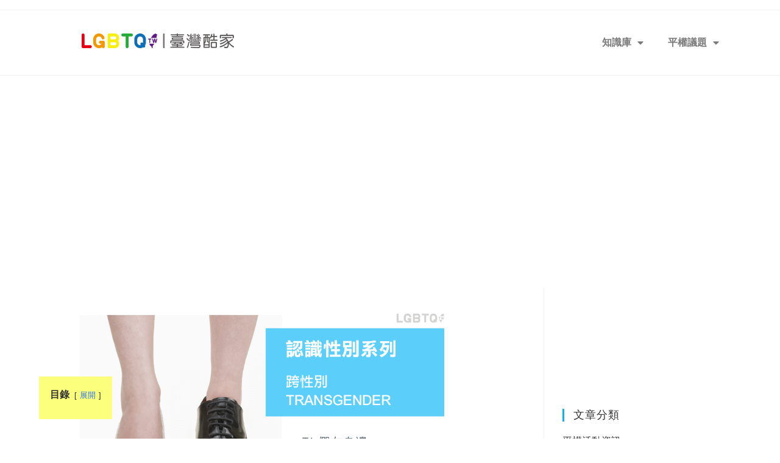

--- FILE ---
content_type: text/html; charset=UTF-8
request_url: https://lgbtq.tw/transgender-friend/
body_size: 20441
content:
<!DOCTYPE html>
<html class="html" lang="zh-TW">
<head>
	<meta charset="UTF-8">
	<link rel="profile" href="https://gmpg.org/xfn/11">

	<meta name='robots' content='index, follow, max-image-preview:large, max-snippet:-1, max-video-preview:-1' />
<meta name="viewport" content="width=device-width, initial-scale=1">
	<!-- This site is optimized with the Yoast SEO plugin v21.3 - https://yoast.com/wordpress/plugins/seo/ -->
	<title>TA 們在身邊，與跨性別朋友的相處之道 - LGBTQ.tw 台灣酷家</title>
	<meta name="description" content="身邊有跨性別的朋友，我該如何與 TA 們相處呢？透過與台灣性別不明關懷協會的 Abby 的訪談，來了解欣賞朋友美麗靈魂的你，如何與跨性別相處不踩雷！" />
	<link rel="canonical" href="https://lgbtq.tw/transgender-friend/" />
	<meta property="og:locale" content="zh_TW" />
	<meta property="og:type" content="article" />
	<meta property="og:title" content="TA 們在身邊，與跨性別朋友的相處之道 - LGBTQ.tw 台灣酷家" />
	<meta property="og:description" content="身邊有跨性別的朋友，我該如何與 TA 們相處呢？透過與台灣性別不明關懷協會的 Abby 的訪談，來了解欣賞朋友美麗靈魂的你，如何與跨性別相處不踩雷！" />
	<meta property="og:url" content="https://lgbtq.tw/transgender-friend/" />
	<meta property="og:site_name" content="LGBTQ.tw 台灣酷家" />
	<meta property="article:publisher" content="https://www.facebook.com/Lgbttw-%e5%8f%b0%e7%81%a3%e9%85%b7%e5%ae%b6-1727854017505995/" />
	<meta property="article:published_time" content="2017-08-26T17:58:31+00:00" />
	<meta property="article:modified_time" content="2017-09-09T04:57:59+00:00" />
	<meta property="og:image" content="https://lgbtq.tw/wp-content/uploads/2017/08/transgender-dealwith.png" />
	<meta property="og:image:width" content="1200" />
	<meta property="og:image:height" content="630" />
	<meta property="og:image:type" content="image/png" />
	<meta name="author" content="家編" />
	<meta name="twitter:card" content="summary_large_image" />
	<meta name="twitter:label1" content="Written by" />
	<meta name="twitter:data1" content="家編" />
	<script type="application/ld+json" class="yoast-schema-graph">{"@context":"https://schema.org","@graph":[{"@type":"WebPage","@id":"https://lgbtq.tw/transgender-friend/","url":"https://lgbtq.tw/transgender-friend/","name":"TA 們在身邊，與跨性別朋友的相處之道 - LGBTQ.tw 台灣酷家","isPartOf":{"@id":"https://lgbtq.tw/#website"},"primaryImageOfPage":{"@id":"https://lgbtq.tw/transgender-friend/#primaryimage"},"image":{"@id":"https://lgbtq.tw/transgender-friend/#primaryimage"},"thumbnailUrl":"https://lgbtq.tw/wp-content/uploads/2017/08/transgender-dealwith.png","datePublished":"2017-08-26T17:58:31+00:00","dateModified":"2017-09-09T04:57:59+00:00","author":{"@id":"https://lgbtq.tw/#/schema/person/fe473e7a90ae28fe15de16efe4a7cae6"},"description":"身邊有跨性別的朋友，我該如何與 TA 們相處呢？透過與台灣性別不明關懷協會的 Abby 的訪談，來了解欣賞朋友美麗靈魂的你，如何與跨性別相處不踩雷！","breadcrumb":{"@id":"https://lgbtq.tw/transgender-friend/#breadcrumb"},"inLanguage":"zh-TW","potentialAction":[{"@type":"ReadAction","target":["https://lgbtq.tw/transgender-friend/"]}]},{"@type":"ImageObject","inLanguage":"zh-TW","@id":"https://lgbtq.tw/transgender-friend/#primaryimage","url":"https://lgbtq.tw/wp-content/uploads/2017/08/transgender-dealwith.png","contentUrl":"https://lgbtq.tw/wp-content/uploads/2017/08/transgender-dealwith.png","width":1200,"height":630,"caption":"認識跨性別 與跨性別朋友的相處之道"},{"@type":"BreadcrumbList","@id":"https://lgbtq.tw/transgender-friend/#breadcrumb","itemListElement":[{"@type":"ListItem","position":1,"name":"首頁","item":"https://lgbtq.tw/"},{"@type":"ListItem","position":2,"name":"TA 們在身邊，與跨性別朋友的相處之道"}]},{"@type":"WebSite","@id":"https://lgbtq.tw/#website","url":"https://lgbtq.tw/","name":"LGBTQ.tw 台灣酷家","description":"同志友善資訊站","potentialAction":[{"@type":"SearchAction","target":{"@type":"EntryPoint","urlTemplate":"https://lgbtq.tw/?s={search_term_string}"},"query-input":"required name=search_term_string"}],"inLanguage":"zh-TW"},{"@type":"Person","@id":"https://lgbtq.tw/#/schema/person/fe473e7a90ae28fe15de16efe4a7cae6","name":"家編","image":{"@type":"ImageObject","inLanguage":"zh-TW","@id":"https://lgbtq.tw/#/schema/person/image/","url":"https://secure.gravatar.com/avatar/45011827393613ed2fb9cd39f921ba8d?s=96&d=mm&r=g","contentUrl":"https://secure.gravatar.com/avatar/45011827393613ed2fb9cd39f921ba8d?s=96&d=mm&r=g","caption":"家編"}}]}</script>
	<!-- / Yoast SEO plugin. -->


<link rel="alternate" type="application/rss+xml" title="訂閱《LGBTQ.tw 台灣酷家》&raquo; 資訊提供" href="https://lgbtq.tw/feed/" />
<link rel="alternate" type="application/rss+xml" title="訂閱《LGBTQ.tw 台灣酷家》&raquo; 留言的資訊提供" href="https://lgbtq.tw/comments/feed/" />
<script>
window._wpemojiSettings = {"baseUrl":"https:\/\/s.w.org\/images\/core\/emoji\/14.0.0\/72x72\/","ext":".png","svgUrl":"https:\/\/s.w.org\/images\/core\/emoji\/14.0.0\/svg\/","svgExt":".svg","source":{"concatemoji":"https:\/\/lgbtq.tw\/wp-includes\/js\/wp-emoji-release.min.js?ver=6.3.7"}};
/*! This file is auto-generated */
!function(i,n){var o,s,e;function c(e){try{var t={supportTests:e,timestamp:(new Date).valueOf()};sessionStorage.setItem(o,JSON.stringify(t))}catch(e){}}function p(e,t,n){e.clearRect(0,0,e.canvas.width,e.canvas.height),e.fillText(t,0,0);var t=new Uint32Array(e.getImageData(0,0,e.canvas.width,e.canvas.height).data),r=(e.clearRect(0,0,e.canvas.width,e.canvas.height),e.fillText(n,0,0),new Uint32Array(e.getImageData(0,0,e.canvas.width,e.canvas.height).data));return t.every(function(e,t){return e===r[t]})}function u(e,t,n){switch(t){case"flag":return n(e,"\ud83c\udff3\ufe0f\u200d\u26a7\ufe0f","\ud83c\udff3\ufe0f\u200b\u26a7\ufe0f")?!1:!n(e,"\ud83c\uddfa\ud83c\uddf3","\ud83c\uddfa\u200b\ud83c\uddf3")&&!n(e,"\ud83c\udff4\udb40\udc67\udb40\udc62\udb40\udc65\udb40\udc6e\udb40\udc67\udb40\udc7f","\ud83c\udff4\u200b\udb40\udc67\u200b\udb40\udc62\u200b\udb40\udc65\u200b\udb40\udc6e\u200b\udb40\udc67\u200b\udb40\udc7f");case"emoji":return!n(e,"\ud83e\udef1\ud83c\udffb\u200d\ud83e\udef2\ud83c\udfff","\ud83e\udef1\ud83c\udffb\u200b\ud83e\udef2\ud83c\udfff")}return!1}function f(e,t,n){var r="undefined"!=typeof WorkerGlobalScope&&self instanceof WorkerGlobalScope?new OffscreenCanvas(300,150):i.createElement("canvas"),a=r.getContext("2d",{willReadFrequently:!0}),o=(a.textBaseline="top",a.font="600 32px Arial",{});return e.forEach(function(e){o[e]=t(a,e,n)}),o}function t(e){var t=i.createElement("script");t.src=e,t.defer=!0,i.head.appendChild(t)}"undefined"!=typeof Promise&&(o="wpEmojiSettingsSupports",s=["flag","emoji"],n.supports={everything:!0,everythingExceptFlag:!0},e=new Promise(function(e){i.addEventListener("DOMContentLoaded",e,{once:!0})}),new Promise(function(t){var n=function(){try{var e=JSON.parse(sessionStorage.getItem(o));if("object"==typeof e&&"number"==typeof e.timestamp&&(new Date).valueOf()<e.timestamp+604800&&"object"==typeof e.supportTests)return e.supportTests}catch(e){}return null}();if(!n){if("undefined"!=typeof Worker&&"undefined"!=typeof OffscreenCanvas&&"undefined"!=typeof URL&&URL.createObjectURL&&"undefined"!=typeof Blob)try{var e="postMessage("+f.toString()+"("+[JSON.stringify(s),u.toString(),p.toString()].join(",")+"));",r=new Blob([e],{type:"text/javascript"}),a=new Worker(URL.createObjectURL(r),{name:"wpTestEmojiSupports"});return void(a.onmessage=function(e){c(n=e.data),a.terminate(),t(n)})}catch(e){}c(n=f(s,u,p))}t(n)}).then(function(e){for(var t in e)n.supports[t]=e[t],n.supports.everything=n.supports.everything&&n.supports[t],"flag"!==t&&(n.supports.everythingExceptFlag=n.supports.everythingExceptFlag&&n.supports[t]);n.supports.everythingExceptFlag=n.supports.everythingExceptFlag&&!n.supports.flag,n.DOMReady=!1,n.readyCallback=function(){n.DOMReady=!0}}).then(function(){return e}).then(function(){var e;n.supports.everything||(n.readyCallback(),(e=n.source||{}).concatemoji?t(e.concatemoji):e.wpemoji&&e.twemoji&&(t(e.twemoji),t(e.wpemoji)))}))}((window,document),window._wpemojiSettings);
</script>
<style>
img.wp-smiley,
img.emoji {
	display: inline !important;
	border: none !important;
	box-shadow: none !important;
	height: 1em !important;
	width: 1em !important;
	margin: 0 0.07em !important;
	vertical-align: -0.1em !important;
	background: none !important;
	padding: 0 !important;
}
</style>
	<link rel='stylesheet' id='wp-block-library-css' href='https://lgbtq.tw/wp-includes/css/dist/block-library/style.min.css?ver=6.3.7' media='all' />
<style id='wp-block-library-theme-inline-css'>
.wp-block-audio figcaption{color:#555;font-size:13px;text-align:center}.is-dark-theme .wp-block-audio figcaption{color:hsla(0,0%,100%,.65)}.wp-block-audio{margin:0 0 1em}.wp-block-code{border:1px solid #ccc;border-radius:4px;font-family:Menlo,Consolas,monaco,monospace;padding:.8em 1em}.wp-block-embed figcaption{color:#555;font-size:13px;text-align:center}.is-dark-theme .wp-block-embed figcaption{color:hsla(0,0%,100%,.65)}.wp-block-embed{margin:0 0 1em}.blocks-gallery-caption{color:#555;font-size:13px;text-align:center}.is-dark-theme .blocks-gallery-caption{color:hsla(0,0%,100%,.65)}.wp-block-image figcaption{color:#555;font-size:13px;text-align:center}.is-dark-theme .wp-block-image figcaption{color:hsla(0,0%,100%,.65)}.wp-block-image{margin:0 0 1em}.wp-block-pullquote{border-bottom:4px solid;border-top:4px solid;color:currentColor;margin-bottom:1.75em}.wp-block-pullquote cite,.wp-block-pullquote footer,.wp-block-pullquote__citation{color:currentColor;font-size:.8125em;font-style:normal;text-transform:uppercase}.wp-block-quote{border-left:.25em solid;margin:0 0 1.75em;padding-left:1em}.wp-block-quote cite,.wp-block-quote footer{color:currentColor;font-size:.8125em;font-style:normal;position:relative}.wp-block-quote.has-text-align-right{border-left:none;border-right:.25em solid;padding-left:0;padding-right:1em}.wp-block-quote.has-text-align-center{border:none;padding-left:0}.wp-block-quote.is-large,.wp-block-quote.is-style-large,.wp-block-quote.is-style-plain{border:none}.wp-block-search .wp-block-search__label{font-weight:700}.wp-block-search__button{border:1px solid #ccc;padding:.375em .625em}:where(.wp-block-group.has-background){padding:1.25em 2.375em}.wp-block-separator.has-css-opacity{opacity:.4}.wp-block-separator{border:none;border-bottom:2px solid;margin-left:auto;margin-right:auto}.wp-block-separator.has-alpha-channel-opacity{opacity:1}.wp-block-separator:not(.is-style-wide):not(.is-style-dots){width:100px}.wp-block-separator.has-background:not(.is-style-dots){border-bottom:none;height:1px}.wp-block-separator.has-background:not(.is-style-wide):not(.is-style-dots){height:2px}.wp-block-table{margin:0 0 1em}.wp-block-table td,.wp-block-table th{word-break:normal}.wp-block-table figcaption{color:#555;font-size:13px;text-align:center}.is-dark-theme .wp-block-table figcaption{color:hsla(0,0%,100%,.65)}.wp-block-video figcaption{color:#555;font-size:13px;text-align:center}.is-dark-theme .wp-block-video figcaption{color:hsla(0,0%,100%,.65)}.wp-block-video{margin:0 0 1em}.wp-block-template-part.has-background{margin-bottom:0;margin-top:0;padding:1.25em 2.375em}
</style>
<style id='likecoin-nft-widget-style-inline-css'>
.wp-block-likecoin-nft-widget{padding:2px}

</style>
<style id='likecoin-nft-collect-button-style-inline-css'>
.wp-block-likecoin-nft-collect-button{padding:2px}

</style>
<style id='classic-theme-styles-inline-css'>
/*! This file is auto-generated */
.wp-block-button__link{color:#fff;background-color:#32373c;border-radius:9999px;box-shadow:none;text-decoration:none;padding:calc(.667em + 2px) calc(1.333em + 2px);font-size:1.125em}.wp-block-file__button{background:#32373c;color:#fff;text-decoration:none}
</style>
<style id='global-styles-inline-css'>
body{--wp--preset--color--black: #000000;--wp--preset--color--cyan-bluish-gray: #abb8c3;--wp--preset--color--white: #ffffff;--wp--preset--color--pale-pink: #f78da7;--wp--preset--color--vivid-red: #cf2e2e;--wp--preset--color--luminous-vivid-orange: #ff6900;--wp--preset--color--luminous-vivid-amber: #fcb900;--wp--preset--color--light-green-cyan: #7bdcb5;--wp--preset--color--vivid-green-cyan: #00d084;--wp--preset--color--pale-cyan-blue: #8ed1fc;--wp--preset--color--vivid-cyan-blue: #0693e3;--wp--preset--color--vivid-purple: #9b51e0;--wp--preset--gradient--vivid-cyan-blue-to-vivid-purple: linear-gradient(135deg,rgba(6,147,227,1) 0%,rgb(155,81,224) 100%);--wp--preset--gradient--light-green-cyan-to-vivid-green-cyan: linear-gradient(135deg,rgb(122,220,180) 0%,rgb(0,208,130) 100%);--wp--preset--gradient--luminous-vivid-amber-to-luminous-vivid-orange: linear-gradient(135deg,rgba(252,185,0,1) 0%,rgba(255,105,0,1) 100%);--wp--preset--gradient--luminous-vivid-orange-to-vivid-red: linear-gradient(135deg,rgba(255,105,0,1) 0%,rgb(207,46,46) 100%);--wp--preset--gradient--very-light-gray-to-cyan-bluish-gray: linear-gradient(135deg,rgb(238,238,238) 0%,rgb(169,184,195) 100%);--wp--preset--gradient--cool-to-warm-spectrum: linear-gradient(135deg,rgb(74,234,220) 0%,rgb(151,120,209) 20%,rgb(207,42,186) 40%,rgb(238,44,130) 60%,rgb(251,105,98) 80%,rgb(254,248,76) 100%);--wp--preset--gradient--blush-light-purple: linear-gradient(135deg,rgb(255,206,236) 0%,rgb(152,150,240) 100%);--wp--preset--gradient--blush-bordeaux: linear-gradient(135deg,rgb(254,205,165) 0%,rgb(254,45,45) 50%,rgb(107,0,62) 100%);--wp--preset--gradient--luminous-dusk: linear-gradient(135deg,rgb(255,203,112) 0%,rgb(199,81,192) 50%,rgb(65,88,208) 100%);--wp--preset--gradient--pale-ocean: linear-gradient(135deg,rgb(255,245,203) 0%,rgb(182,227,212) 50%,rgb(51,167,181) 100%);--wp--preset--gradient--electric-grass: linear-gradient(135deg,rgb(202,248,128) 0%,rgb(113,206,126) 100%);--wp--preset--gradient--midnight: linear-gradient(135deg,rgb(2,3,129) 0%,rgb(40,116,252) 100%);--wp--preset--font-size--small: 13px;--wp--preset--font-size--medium: 20px;--wp--preset--font-size--large: 36px;--wp--preset--font-size--x-large: 42px;--wp--preset--spacing--20: 0.44rem;--wp--preset--spacing--30: 0.67rem;--wp--preset--spacing--40: 1rem;--wp--preset--spacing--50: 1.5rem;--wp--preset--spacing--60: 2.25rem;--wp--preset--spacing--70: 3.38rem;--wp--preset--spacing--80: 5.06rem;--wp--preset--shadow--natural: 6px 6px 9px rgba(0, 0, 0, 0.2);--wp--preset--shadow--deep: 12px 12px 50px rgba(0, 0, 0, 0.4);--wp--preset--shadow--sharp: 6px 6px 0px rgba(0, 0, 0, 0.2);--wp--preset--shadow--outlined: 6px 6px 0px -3px rgba(255, 255, 255, 1), 6px 6px rgba(0, 0, 0, 1);--wp--preset--shadow--crisp: 6px 6px 0px rgba(0, 0, 0, 1);}:where(.is-layout-flex){gap: 0.5em;}:where(.is-layout-grid){gap: 0.5em;}body .is-layout-flow > .alignleft{float: left;margin-inline-start: 0;margin-inline-end: 2em;}body .is-layout-flow > .alignright{float: right;margin-inline-start: 2em;margin-inline-end: 0;}body .is-layout-flow > .aligncenter{margin-left: auto !important;margin-right: auto !important;}body .is-layout-constrained > .alignleft{float: left;margin-inline-start: 0;margin-inline-end: 2em;}body .is-layout-constrained > .alignright{float: right;margin-inline-start: 2em;margin-inline-end: 0;}body .is-layout-constrained > .aligncenter{margin-left: auto !important;margin-right: auto !important;}body .is-layout-constrained > :where(:not(.alignleft):not(.alignright):not(.alignfull)){max-width: var(--wp--style--global--content-size);margin-left: auto !important;margin-right: auto !important;}body .is-layout-constrained > .alignwide{max-width: var(--wp--style--global--wide-size);}body .is-layout-flex{display: flex;}body .is-layout-flex{flex-wrap: wrap;align-items: center;}body .is-layout-flex > *{margin: 0;}body .is-layout-grid{display: grid;}body .is-layout-grid > *{margin: 0;}:where(.wp-block-columns.is-layout-flex){gap: 2em;}:where(.wp-block-columns.is-layout-grid){gap: 2em;}:where(.wp-block-post-template.is-layout-flex){gap: 1.25em;}:where(.wp-block-post-template.is-layout-grid){gap: 1.25em;}.has-black-color{color: var(--wp--preset--color--black) !important;}.has-cyan-bluish-gray-color{color: var(--wp--preset--color--cyan-bluish-gray) !important;}.has-white-color{color: var(--wp--preset--color--white) !important;}.has-pale-pink-color{color: var(--wp--preset--color--pale-pink) !important;}.has-vivid-red-color{color: var(--wp--preset--color--vivid-red) !important;}.has-luminous-vivid-orange-color{color: var(--wp--preset--color--luminous-vivid-orange) !important;}.has-luminous-vivid-amber-color{color: var(--wp--preset--color--luminous-vivid-amber) !important;}.has-light-green-cyan-color{color: var(--wp--preset--color--light-green-cyan) !important;}.has-vivid-green-cyan-color{color: var(--wp--preset--color--vivid-green-cyan) !important;}.has-pale-cyan-blue-color{color: var(--wp--preset--color--pale-cyan-blue) !important;}.has-vivid-cyan-blue-color{color: var(--wp--preset--color--vivid-cyan-blue) !important;}.has-vivid-purple-color{color: var(--wp--preset--color--vivid-purple) !important;}.has-black-background-color{background-color: var(--wp--preset--color--black) !important;}.has-cyan-bluish-gray-background-color{background-color: var(--wp--preset--color--cyan-bluish-gray) !important;}.has-white-background-color{background-color: var(--wp--preset--color--white) !important;}.has-pale-pink-background-color{background-color: var(--wp--preset--color--pale-pink) !important;}.has-vivid-red-background-color{background-color: var(--wp--preset--color--vivid-red) !important;}.has-luminous-vivid-orange-background-color{background-color: var(--wp--preset--color--luminous-vivid-orange) !important;}.has-luminous-vivid-amber-background-color{background-color: var(--wp--preset--color--luminous-vivid-amber) !important;}.has-light-green-cyan-background-color{background-color: var(--wp--preset--color--light-green-cyan) !important;}.has-vivid-green-cyan-background-color{background-color: var(--wp--preset--color--vivid-green-cyan) !important;}.has-pale-cyan-blue-background-color{background-color: var(--wp--preset--color--pale-cyan-blue) !important;}.has-vivid-cyan-blue-background-color{background-color: var(--wp--preset--color--vivid-cyan-blue) !important;}.has-vivid-purple-background-color{background-color: var(--wp--preset--color--vivid-purple) !important;}.has-black-border-color{border-color: var(--wp--preset--color--black) !important;}.has-cyan-bluish-gray-border-color{border-color: var(--wp--preset--color--cyan-bluish-gray) !important;}.has-white-border-color{border-color: var(--wp--preset--color--white) !important;}.has-pale-pink-border-color{border-color: var(--wp--preset--color--pale-pink) !important;}.has-vivid-red-border-color{border-color: var(--wp--preset--color--vivid-red) !important;}.has-luminous-vivid-orange-border-color{border-color: var(--wp--preset--color--luminous-vivid-orange) !important;}.has-luminous-vivid-amber-border-color{border-color: var(--wp--preset--color--luminous-vivid-amber) !important;}.has-light-green-cyan-border-color{border-color: var(--wp--preset--color--light-green-cyan) !important;}.has-vivid-green-cyan-border-color{border-color: var(--wp--preset--color--vivid-green-cyan) !important;}.has-pale-cyan-blue-border-color{border-color: var(--wp--preset--color--pale-cyan-blue) !important;}.has-vivid-cyan-blue-border-color{border-color: var(--wp--preset--color--vivid-cyan-blue) !important;}.has-vivid-purple-border-color{border-color: var(--wp--preset--color--vivid-purple) !important;}.has-vivid-cyan-blue-to-vivid-purple-gradient-background{background: var(--wp--preset--gradient--vivid-cyan-blue-to-vivid-purple) !important;}.has-light-green-cyan-to-vivid-green-cyan-gradient-background{background: var(--wp--preset--gradient--light-green-cyan-to-vivid-green-cyan) !important;}.has-luminous-vivid-amber-to-luminous-vivid-orange-gradient-background{background: var(--wp--preset--gradient--luminous-vivid-amber-to-luminous-vivid-orange) !important;}.has-luminous-vivid-orange-to-vivid-red-gradient-background{background: var(--wp--preset--gradient--luminous-vivid-orange-to-vivid-red) !important;}.has-very-light-gray-to-cyan-bluish-gray-gradient-background{background: var(--wp--preset--gradient--very-light-gray-to-cyan-bluish-gray) !important;}.has-cool-to-warm-spectrum-gradient-background{background: var(--wp--preset--gradient--cool-to-warm-spectrum) !important;}.has-blush-light-purple-gradient-background{background: var(--wp--preset--gradient--blush-light-purple) !important;}.has-blush-bordeaux-gradient-background{background: var(--wp--preset--gradient--blush-bordeaux) !important;}.has-luminous-dusk-gradient-background{background: var(--wp--preset--gradient--luminous-dusk) !important;}.has-pale-ocean-gradient-background{background: var(--wp--preset--gradient--pale-ocean) !important;}.has-electric-grass-gradient-background{background: var(--wp--preset--gradient--electric-grass) !important;}.has-midnight-gradient-background{background: var(--wp--preset--gradient--midnight) !important;}.has-small-font-size{font-size: var(--wp--preset--font-size--small) !important;}.has-medium-font-size{font-size: var(--wp--preset--font-size--medium) !important;}.has-large-font-size{font-size: var(--wp--preset--font-size--large) !important;}.has-x-large-font-size{font-size: var(--wp--preset--font-size--x-large) !important;}
.wp-block-navigation a:where(:not(.wp-element-button)){color: inherit;}
:where(.wp-block-post-template.is-layout-flex){gap: 1.25em;}:where(.wp-block-post-template.is-layout-grid){gap: 1.25em;}
:where(.wp-block-columns.is-layout-flex){gap: 2em;}:where(.wp-block-columns.is-layout-grid){gap: 2em;}
.wp-block-pullquote{font-size: 1.5em;line-height: 1.6;}
</style>
<link rel='stylesheet' id='font-awesome-css' href='https://lgbtq.tw/wp-content/themes/oceanwp/assets/fonts/fontawesome/css/all.min.css?ver=5.15.1' media='all' />
<link rel='stylesheet' id='simple-line-icons-css' href='https://lgbtq.tw/wp-content/themes/oceanwp/assets/css/third/simple-line-icons.min.css?ver=2.4.0' media='all' />
<link rel='stylesheet' id='oceanwp-style-css' href='https://lgbtq.tw/wp-content/themes/oceanwp/assets/css/style.min.css?ver=3.4.3' media='all' />
<link rel='stylesheet' id='elementor-icons-css' href='https://lgbtq.tw/wp-content/plugins/elementor/assets/lib/eicons/css/elementor-icons.min.css?ver=5.23.0' media='all' />
<link rel='stylesheet' id='elementor-frontend-css' href='https://lgbtq.tw/wp-content/plugins/elementor/assets/css/frontend.min.css?ver=3.16.5' media='all' />
<link rel='stylesheet' id='swiper-css' href='https://lgbtq.tw/wp-content/plugins/elementor/assets/lib/swiper/css/swiper.min.css?ver=5.3.6' media='all' />
<link rel='stylesheet' id='elementor-post-1739-css' href='https://lgbtq.tw/wp-content/uploads/elementor/css/post-1739.css?ver=1697183225' media='all' />
<link rel='stylesheet' id='elementor-pro-css' href='https://lgbtq.tw/wp-content/plugins/elementor-pro/assets/css/frontend.min.css?ver=3.16.2' media='all' />
<link rel='stylesheet' id='elementor-global-css' href='https://lgbtq.tw/wp-content/uploads/elementor/css/global.css?ver=1697183223' media='all' />
<link rel='stylesheet' id='elementor-post-1592-css' href='https://lgbtq.tw/wp-content/uploads/elementor/css/post-1592.css?ver=1697183223' media='all' />
<link rel='stylesheet' id='elementor-post-1587-css' href='https://lgbtq.tw/wp-content/uploads/elementor/css/post-1587.css?ver=1697183223' media='all' />
<link rel='stylesheet' id='google-fonts-1-css' href='https://fonts.googleapis.com/css?family=Roboto%3A100%2C100italic%2C200%2C200italic%2C300%2C300italic%2C400%2C400italic%2C500%2C500italic%2C600%2C600italic%2C700%2C700italic%2C800%2C800italic%2C900%2C900italic%7CRoboto+Slab%3A100%2C100italic%2C200%2C200italic%2C300%2C300italic%2C400%2C400italic%2C500%2C500italic%2C600%2C600italic%2C700%2C700italic%2C800%2C800italic%2C900%2C900italic&#038;display=auto&#038;ver=6.3.7' media='all' />
<link rel="preconnect" href="https://fonts.gstatic.com/" crossorigin><script src='https://lgbtq.tw/wp-includes/js/jquery/jquery.min.js?ver=3.7.0' id='jquery-core-js'></script>
<script src='https://lgbtq.tw/wp-includes/js/jquery/jquery-migrate.min.js?ver=3.4.1' id='jquery-migrate-js'></script>
<link rel="https://api.w.org/" href="https://lgbtq.tw/wp-json/" /><link rel="alternate" type="application/json" href="https://lgbtq.tw/wp-json/wp/v2/posts/1086" /><link rel="EditURI" type="application/rsd+xml" title="RSD" href="https://lgbtq.tw/xmlrpc.php?rsd" />
<meta name="generator" content="WordPress 6.3.7" />
<link rel='shortlink' href='https://lgbtq.tw/?p=1086' />
<link rel="alternate" type="application/json+oembed" href="https://lgbtq.tw/wp-json/oembed/1.0/embed?url=https%3A%2F%2Flgbtq.tw%2Ftransgender-friend%2F" />
<link rel="alternate" type="text/xml+oembed" href="https://lgbtq.tw/wp-json/oembed/1.0/embed?url=https%3A%2F%2Flgbtq.tw%2Ftransgender-friend%2F&#038;format=xml" />
<script async src="https://pagead2.googlesyndication.com/pagead/js/adsbygoogle.js?client=ca-pub-3341482214616723"
        crossorigin="anonymous"></script><meta name="likecoin:liker-id" content="skyjoker0812"><meta name="likecoin:wallet" content="cosmos17pk5nwxhfd6aga595mdun0uxsezhqe0uztfr6s">
<!--BEGIN: TRACKING CODE MANAGER (v2.0.16) BY INTELLYWP.COM IN HEAD//-->
<script>
  (function(i,s,o,g,r,a,m){i['GoogleAnalyticsObject']=r;i[r]=i[r]||function(){
  (i[r].q=i[r].q||[]).push(arguments)},i[r].l=1*new Date();a=s.createElement(o),
  m=s.getElementsByTagName(o)[0];a.async=1;a.src=g;m.parentNode.insertBefore(a,m)
  })(window,document,'script','https://www.google-analytics.com/analytics.js','ga');

  ga('create', 'UA-92658024-1', 'auto');
  ga('send', 'pageview');

</script>

<!-- Global site tag (gtag.js) - AdWords: 859361332 -->
<script async src="https://www.googletagmanager.com/gtag/js?id=AW-859361332"></script>
<script>
  window.dataLayer = window.dataLayer || [];
  function gtag(){dataLayer.push(arguments);}
  gtag('js', new Date());

  gtag('config', 'AW-859361332');
</script>

<!-- Google Tag Manager -->
<script>(function(w,d,s,l,i){w[l]=w[l]||[];w[l].push({'gtm.start':
new Date().getTime(),event:'gtm.js'});var f=d.getElementsByTagName(s)[0],
j=d.createElement(s),dl=l!='dataLayer'?'&l='+l:'';j.async=true;j.src=
'https://www.googletagmanager.com/gtm.js?id='+i+dl;f.parentNode.insertBefore(j,f);
})(window,document,'script','dataLayer','GTM-WT4Q3C2');</script>
<!-- End Google Tag Manager -->
<!--END: https://wordpress.org/plugins/tracking-code-manager IN HEAD//--><meta name="generator" content="Elementor 3.16.5; features: e_dom_optimization, e_optimized_assets_loading, additional_custom_breakpoints; settings: css_print_method-external, google_font-enabled, font_display-auto">
<link rel="icon" href="https://lgbtq.tw/wp-content/uploads/2017/02/cropped-lgbtq-tw-logo-32x32.png" sizes="32x32" />
<link rel="icon" href="https://lgbtq.tw/wp-content/uploads/2017/02/cropped-lgbtq-tw-logo-192x192.png" sizes="192x192" />
<link rel="apple-touch-icon" href="https://lgbtq.tw/wp-content/uploads/2017/02/cropped-lgbtq-tw-logo-180x180.png" />
<meta name="msapplication-TileImage" content="https://lgbtq.tw/wp-content/uploads/2017/02/cropped-lgbtq-tw-logo-270x270.png" />
		<style id="wp-custom-css">
			.page-header{display:none}#main_countedown_widget_2 .time_left{font-size:16px;font-family:inherit;color:white}#main_countedown_widget_2 .time_description{font-size:16px;font-family:inherit;color:white}.lwptoc{position:fixed;bottom:0;z-index:1}.lwptoc_i{padding:10px}		</style>
		<!-- OceanWP CSS -->
<style type="text/css">
/* Header CSS */#site-header.has-header-media .overlay-header-media{background-color:rgba(0,0,0,0.5)}/* Typography CSS */body{font-weight:400;font-style:normal;font-size:16px;color:#4f4f4f;line-height:2}h1,h2,h3,h4,h5,h6,.theme-heading,.widget-title,.oceanwp-widget-recent-posts-title,.comment-reply-title,.entry-title,.sidebar-box .widget-title{line-height:1.2}h1{font-size:32px;line-height:1.2}h2{font-size:24px;line-height:1.2}h3{font-size:20px;line-height:1.2}h4{font-size:18px;line-height:1.2}#top-bar-content,#top-bar-social-alt{font-size:16px}#site-navigation-wrap .dropdown-menu >li >a,#site-header.full_screen-header .fs-dropdown-menu >li >a,#site-header.top-header #site-navigation-wrap .dropdown-menu >li >a,#site-header.center-header #site-navigation-wrap .dropdown-menu >li >a,#site-header.medium-header #site-navigation-wrap .dropdown-menu >li >a,.oceanwp-mobile-menu-icon a{font-size:16px}.dropdown-menu ul li a.menu-link,#site-header.full_screen-header .fs-dropdown-menu ul.sub-menu li a{font-size:16px}.sidr-class-dropdown-menu li a,a.sidr-class-toggle-sidr-close,#mobile-dropdown ul li a,body #mobile-fullscreen ul li a{font-size:16px}.single-post .entry-title{font-size:32px;line-height:1.2}.sidebar-box .widget-title{font-size:18px}.sidebar-box,.footer-box{font-size:16px;line-height:1.5}
</style></head>

<body data-rsssl=1 class="post-template-default single single-post postid-1086 single-format-standard wp-embed-responsive oceanwp-theme dropdown-mobile default-breakpoint has-sidebar content-right-sidebar post-in-category-%e8%aa%8d%e8%ad%98%e6%80%a7%e5%88%a5 has-topbar has-breadcrumbs elementor-default elementor-kit-1739 elementor-page-1599" itemscope="itemscope" itemtype="https://schema.org/Article">

	
<!--BEGIN: TRACKING CODE MANAGER (v2.0.16) BY INTELLYWP.COM IN BODY//-->
<script>
  window.fbAsyncInit = function() {
    FB.init({
      appId      : '1175462935896456',
      xfbml      : true,
      version    : 'v2.9'
    });
    FB.AppEvents.logPageView();
  };

  (function(d, s, id){
     var js, fjs = d.getElementsByTagName(s)[0];
     if (d.getElementById(id)) {return;}
     js = d.createElement(s); js.id = id;
     js.src = "//connect.facebook.net/en_US/sdk.js";
     fjs.parentNode.insertBefore(js, fjs);
   }(document, 'script', 'facebook-jssdk'));
</script>

<!-- Google Tag Manager (noscript) -->
<noscript><iframe src="https://www.googletagmanager.com/ns.html?id=GTM-WT4Q3C2" height="0" width="0"></iframe></noscript>
<!-- End Google Tag Manager (noscript) -->
<!--END: https://wordpress.org/plugins/tracking-code-manager IN BODY//-->
	
	<div id="outer-wrap" class="site clr">

		<a class="skip-link screen-reader-text" href="#main">Skip to content</a>

		
		<div id="wrap" class="clr">

			

<div id="top-bar-wrap" class="clr">

	<div id="top-bar" class="clr container has-no-content">

		
		<div id="top-bar-inner" class="clr">

			

		</div><!-- #top-bar-inner -->

		
	</div><!-- #top-bar -->

</div><!-- #top-bar-wrap -->


			
<header id="site-header" class="clr" data-height="74" itemscope="itemscope" itemtype="https://schema.org/WPHeader" role="banner">

			<div data-elementor-type="header" data-elementor-id="1592" class="elementor elementor-1592 elementor-bc-flex-widget elementor-location-header" data-elementor-post-type="elementor_library">
								<section class="elementor-section elementor-top-section elementor-element elementor-element-25ce2a3 elementor-section-boxed elementor-section-height-default elementor-section-height-default" data-id="25ce2a3" data-element_type="section">
						<div class="elementor-container elementor-column-gap-default">
					<div class="elementor-column elementor-col-50 elementor-top-column elementor-element elementor-element-1a64360" data-id="1a64360" data-element_type="column">
			<div class="elementor-widget-wrap elementor-element-populated">
								<div class="elementor-element elementor-element-9a5087e elementor-widget elementor-widget-image" data-id="9a5087e" data-element_type="widget" data-widget_type="image.default">
				<div class="elementor-widget-container">
																<a href="/">
							<img width="250" height="40" src="https://lgbtq.tw/wp-content/uploads/2017/02/logo.png" class="attachment-large size-large wp-image-7" alt="" />								</a>
															</div>
				</div>
					</div>
		</div>
				<div class="elementor-column elementor-col-50 elementor-top-column elementor-element elementor-element-ce37ce4" data-id="ce37ce4" data-element_type="column">
			<div class="elementor-widget-wrap elementor-element-populated">
								<div class="elementor-element elementor-element-3ce0063 elementor-nav-menu__align-right elementor-nav-menu--dropdown-tablet elementor-nav-menu__text-align-aside elementor-nav-menu--toggle elementor-nav-menu--burger elementor-widget elementor-widget-nav-menu" data-id="3ce0063" data-element_type="widget" data-settings="{&quot;layout&quot;:&quot;horizontal&quot;,&quot;submenu_icon&quot;:{&quot;value&quot;:&quot;&lt;i class=\&quot;fa fa-caret-down\&quot;&gt;&lt;\/i&gt;&quot;,&quot;library&quot;:&quot;fa-solid&quot;},&quot;toggle&quot;:&quot;burger&quot;}" data-widget_type="nav-menu.default">
				<div class="elementor-widget-container">
						<nav class="elementor-nav-menu--main elementor-nav-menu__container elementor-nav-menu--layout-horizontal e--pointer-underline e--animation-fade">
				<ul id="menu-1-3ce0063" class="elementor-nav-menu"><li class="menu-item menu-item-type-custom menu-item-object-custom menu-item-has-children menu-item-1389"><a href="/#" class="elementor-item elementor-item-anchor">知識庫</a>
<ul class="sub-menu elementor-nav-menu--dropdown">
	<li class="menu-item menu-item-type-taxonomy menu-item-object-category current-post-ancestor current-menu-parent current-post-parent menu-item-118"><a href="https://lgbtq.tw/category/%e8%aa%8d%e8%ad%98%e6%80%a7%e5%88%a5/" class="elementor-sub-item">認識性別</a></li>
	<li class="menu-item menu-item-type-taxonomy menu-item-object-category menu-item-1390"><a href="https://lgbtq.tw/category/sex-orientation/" class="elementor-sub-item">認識性向</a></li>
	<li class="menu-item menu-item-type-taxonomy menu-item-object-category menu-item-1391"><a href="https://lgbtq.tw/category/%e8%aa%8d%e8%ad%98%e5%90%8c%e5%bf%97/" class="elementor-sub-item">認識同志</a></li>
	<li class="menu-item menu-item-type-taxonomy menu-item-object-category menu-item-1393"><a href="https://lgbtq.tw/category/gender-equality/" class="elementor-sub-item">性別平等教育</a></li>
	<li class="menu-item menu-item-type-taxonomy menu-item-object-category menu-item-1395"><a href="https://lgbtq.tw/category/aids/" class="elementor-sub-item">認識愛滋病</a></li>
</ul>
</li>
<li class="menu-item menu-item-type-custom menu-item-object-custom menu-item-has-children menu-item-1392"><a href="/#" class="elementor-item elementor-item-anchor">平權議題</a>
<ul class="sub-menu elementor-nav-menu--dropdown">
	<li class="menu-item menu-item-type-taxonomy menu-item-object-category menu-item-585"><a href="https://lgbtq.tw/category/%e5%90%8c%e6%80%a7%e5%a9%9a%e5%a7%bb/" class="elementor-sub-item">同性婚姻</a></li>
	<li class="menu-item menu-item-type-taxonomy menu-item-object-category menu-item-1394"><a href="https://lgbtq.tw/category/rumors/" class="elementor-sub-item">謠言釐清</a></li>
</ul>
</li>
</ul>			</nav>
					<div class="elementor-menu-toggle" role="button" tabindex="0" aria-label="選單切換" aria-expanded="false">
			<i aria-hidden="true" role="presentation" class="elementor-menu-toggle__icon--open eicon-menu-bar"></i><i aria-hidden="true" role="presentation" class="elementor-menu-toggle__icon--close eicon-close"></i>			<span class="elementor-screen-only">選單</span>
		</div>
					<nav class="elementor-nav-menu--dropdown elementor-nav-menu__container" aria-hidden="true">
				<ul id="menu-2-3ce0063" class="elementor-nav-menu"><li class="menu-item menu-item-type-custom menu-item-object-custom menu-item-has-children menu-item-1389"><a href="/#" class="elementor-item elementor-item-anchor" tabindex="-1">知識庫</a>
<ul class="sub-menu elementor-nav-menu--dropdown">
	<li class="menu-item menu-item-type-taxonomy menu-item-object-category current-post-ancestor current-menu-parent current-post-parent menu-item-118"><a href="https://lgbtq.tw/category/%e8%aa%8d%e8%ad%98%e6%80%a7%e5%88%a5/" class="elementor-sub-item" tabindex="-1">認識性別</a></li>
	<li class="menu-item menu-item-type-taxonomy menu-item-object-category menu-item-1390"><a href="https://lgbtq.tw/category/sex-orientation/" class="elementor-sub-item" tabindex="-1">認識性向</a></li>
	<li class="menu-item menu-item-type-taxonomy menu-item-object-category menu-item-1391"><a href="https://lgbtq.tw/category/%e8%aa%8d%e8%ad%98%e5%90%8c%e5%bf%97/" class="elementor-sub-item" tabindex="-1">認識同志</a></li>
	<li class="menu-item menu-item-type-taxonomy menu-item-object-category menu-item-1393"><a href="https://lgbtq.tw/category/gender-equality/" class="elementor-sub-item" tabindex="-1">性別平等教育</a></li>
	<li class="menu-item menu-item-type-taxonomy menu-item-object-category menu-item-1395"><a href="https://lgbtq.tw/category/aids/" class="elementor-sub-item" tabindex="-1">認識愛滋病</a></li>
</ul>
</li>
<li class="menu-item menu-item-type-custom menu-item-object-custom menu-item-has-children menu-item-1392"><a href="/#" class="elementor-item elementor-item-anchor" tabindex="-1">平權議題</a>
<ul class="sub-menu elementor-nav-menu--dropdown">
	<li class="menu-item menu-item-type-taxonomy menu-item-object-category menu-item-585"><a href="https://lgbtq.tw/category/%e5%90%8c%e6%80%a7%e5%a9%9a%e5%a7%bb/" class="elementor-sub-item" tabindex="-1">同性婚姻</a></li>
	<li class="menu-item menu-item-type-taxonomy menu-item-object-category menu-item-1394"><a href="https://lgbtq.tw/category/rumors/" class="elementor-sub-item" tabindex="-1">謠言釐清</a></li>
</ul>
</li>
</ul>			</nav>
				</div>
				</div>
					</div>
		</div>
							</div>
		</section>
						</div>
		
</header><!-- #site-header -->


			
			<main id="main" class="site-main clr"  role="main">

				

<header class="page-header">

	
	<div class="container clr page-header-inner">

		
			<h1 class="page-header-title clr" itemprop="headline">Blog</h1>

			
		
		<nav aria-label="Breadcrumbs" class="site-breadcrumbs clr position-" itemprop="breadcrumb"><ol class="trail-items" itemscope itemtype="http://schema.org/BreadcrumbList"><meta name="numberOfItems" content="3" /><meta name="itemListOrder" content="Ascending" /><li class="trail-item trail-begin" itemprop="itemListElement" itemscope itemtype="https://schema.org/ListItem"><a href="https://lgbtq.tw" rel="home" aria-label="Home" itemtype="https://schema.org/Thing" itemprop="item"><span itemprop="name"><i class=" icon-home" aria-hidden="true" role="img"></i><span class="breadcrumb-home has-icon">Home</span></span></a><span class="breadcrumb-sep">></span><meta content="1" itemprop="position" /></li><li class="trail-item" itemprop="itemListElement" itemscope itemtype="https://schema.org/ListItem"><a href="https://lgbtq.tw/category/%e8%aa%8d%e8%ad%98%e6%80%a7%e5%88%a5/" itemtype="https://schema.org/Thing" itemprop="item"><span itemprop="name">認識性別</span></a><span class="breadcrumb-sep">></span><meta content="2" itemprop="position" /></li><li class="trail-item trail-end" itemprop="itemListElement" itemscope itemtype="https://schema.org/ListItem"><a href="https://lgbtq.tw/transgender-friend/" itemtype="https://schema.org/Thing" itemprop="item"><span itemprop="name">TA 們在身邊，與跨性別朋友的相處之道</span></a><meta content="3" itemprop="position" /></li></ol></nav>
	</div><!-- .page-header-inner -->

	
	
</header><!-- .page-header -->


	
	<div id="content-wrap" class="container clr">

		
		<div id="primary" class="content-area clr">

			
			<div id="content" class="site-content clr">

				
				
<article id="post-1086">

	
<div class="thumbnail">

	<img width="1200" height="630" src="https://lgbtq.tw/wp-content/uploads/2017/08/transgender-dealwith.png" class="attachment-full size-full wp-post-image" alt="You are currently viewing TA 們在身邊，與跨性別朋友的相處之道" decoding="async" itemprop="image" fetchpriority="high" srcset="https://lgbtq.tw/wp-content/uploads/2017/08/transgender-dealwith.png 1200w, https://lgbtq.tw/wp-content/uploads/2017/08/transgender-dealwith-300x158.png 300w, https://lgbtq.tw/wp-content/uploads/2017/08/transgender-dealwith-768x403.png 768w, https://lgbtq.tw/wp-content/uploads/2017/08/transgender-dealwith-1024x538.png 1024w, https://lgbtq.tw/wp-content/uploads/2017/08/transgender-dealwith-400x210.png 400w" sizes="(max-width: 1200px) 100vw, 1200px" />
</div><!-- .thumbnail -->


<header class="entry-header clr">
	<h2 class="single-post-title entry-title" itemprop="headline">TA 們在身邊，與跨性別朋友的相處之道</h2><!-- .single-post-title -->
</header><!-- .entry-header -->


<ul class="meta ospm-default clr">

	
					<li class="meta-author" itemprop="name"><span class="screen-reader-text">Post author:</span><i class=" icon-user" aria-hidden="true" role="img"></i><a href="https://lgbtq.tw/author/ella901357lgbttw/" title="「家編」的文章" rel="author"  itemprop="author" itemscope="itemscope" itemtype="https://schema.org/Person">家編</a></li>
		
		
		
		
		
		
	
		
					<li class="meta-date" itemprop="datePublished"><span class="screen-reader-text">Post published:</span><i class=" icon-clock" aria-hidden="true" role="img"></i>2017-08-27</li>
		
		
		
		
		
	
		
		
		
					<li class="meta-cat"><span class="screen-reader-text">Post category:</span><i class=" icon-folder" aria-hidden="true" role="img"></i><a href="https://lgbtq.tw/category/%e8%aa%8d%e8%ad%98%e6%80%a7%e5%88%a5/" rel="category tag">認識性別</a></li>
		
		
		
	
		
		
		
		
		
		
	
</ul>



<div class="entry-content clr" itemprop="text">
	<div class='code-block code-block-4' style='margin: 8px 0; clear: both;'>
<script async src="https://pagead2.googlesyndication.com/pagead/js/adsbygoogle.js"></script>
<ins class="adsbygoogle"
     style="display:block; text-align:center;"
     data-ad-layout="in-article"
     data-ad-format="fluid"
     data-ad-client="ca-pub-7896153224187433"
     data-ad-slot="9343021876"></ins>
<script>
     (adsbygoogle = window.adsbygoogle || []).push({});
</script></div>
<div class='code-block code-block-1' style='margin: 8px 0; clear: both;'>
<div
  class="fb-like"
  data-share="true"
  data-width="450"
  data-show-faces="true">
</div></div>
<p>你的身邊是否有這樣的朋友？</p>
<p>在相識的時候原本都是順性別的模樣，但過了一段時間不見，突然出現了顯著的外貌轉變，比如說原本是生理男性，見到時他卻穿著女裝，或是胸前隆起；又或著原本是生理女性，見面時她卻穿著男裝，胸前平坦了，聲音也可能變得低沉。</p>
<p>&nbsp;</p>
<p><span style="color: #ff0000;">是的，你的朋友勇敢追尋了自己所認同的性別。</span></p>
<p>&nbsp;</p>
<p>但即使是再好的朋友，突然碰見了這樣的改變，都會不知道什麼話題該聊，什麼話題不該聊了；我可以問對方為什麼會這樣改變嗎？那我現在該怎麼稱呼對方呢？講了怎麼樣的話，人家會生氣？</p>
<p>在這篇文章，家編有幸邀請了<a href="http://www.istscare.org" target="_blank" rel="noopener">台灣性別不明關懷協會</a>的 Abby ，一起透過問答的方式，來分享與跨性別朋友們的相處之道！</p>
<p>–</p>
<p><span style="color: #ff0000;">用「TA」代稱跨性別朋友</span></p>
<p>第三人稱帶人字旁或是女字旁很重要嗎？帶什麼字旁，本來社會就是用生理性別來分別；但每個人對於自己的社會性別都應該要有選擇權利，也因此，為了表達對<a href="https://lgbtq.twtransgender-definition/" target="_blank" rel="noopener">跨性別</a>朋友們對於選擇自己性別的尊重，以下家編就使用「TA」來代表跨性別朋友們，而不是他或她喔！</p>
<p>–</p>
<p>&nbsp;</p>
<div class="lwptoc lwptoc-left lwptoc-autoWidth lwptoc-light lwptoc-notInherit" data-smooth-scroll="1" data-smooth-scroll-offset="24"><div class="lwptoc_i">    <div class="lwptoc_header">
        <b class="lwptoc_title">目錄</b>                    <span class="lwptoc_toggle">
                <a href="#" class="lwptoc_toggle_label" data-label="隱藏">展開</a>
            </span>
            </div>
<div class="lwptoc_items" style="display:none;">
    <div class="lwptoc_itemWrap"><div class="lwptoc_item">    <a href="#ke_yi_xiang_TA_xun_wen_xing_bie_ren_tong_ma">
                    <span class="lwptoc_item_number">1</span>
                <span class="lwptoc_item_label">可以向 TA 詢問性別認同嗎？</span>
    </a>
    </div><div class="lwptoc_item">    <a href="#neng_xiang_kua_xing_bie_zhe_xun_wen_TA_guo_qu_de_yang_zi_ma">
                    <span class="lwptoc_item_number">2</span>
                <span class="lwptoc_item_label">能向跨性別者詢問 TA 過去的樣子嗎？</span>
    </a>
    </div><div class="lwptoc_item">    <a href="#neng_yu_kua_xing_bie_zhe_liao_TA_zheng_zai_jin_xing_de_huo_ji_jiang_wai_zai_gai_bian_ma">
                    <span class="lwptoc_item_number">3</span>
                <span class="lwptoc_item_label">能與跨性別者聊 TA 正在進行的或即將外在改變嗎？</span>
    </a>
    </div><div class="lwptoc_item">    <a href="#ru_guo_kua_xing_bie_peng_you_mei_you_jin_xing_xing_bie_zhong_zhi_shou_shu_wo_ke_yi_gen_TA_liao_jin_xing_xing_bie_zhong_zhi_shou_shu_de_dong_ji_ma">
                    <span class="lwptoc_item_number">4</span>
                <span class="lwptoc_item_label">如果跨性別朋友沒有進行性別重置手術，我可以跟 TA 聊進行性別重置手術的動機嗎？</span>
    </a>
    </div><div class="lwptoc_item">    <a href="#peng_you_shi_kua_xing_bie_wo_gai_yong_TA_yuan_you_de_xing_bie_cheng_hu_dui_fang_ma_hai_shi_yao_yong_kua_xing_bie_hou_de_xing_bie_cheng_hu_ne">
                    <span class="lwptoc_item_number">5</span>
                <span class="lwptoc_item_label">朋友是跨性別，我該用 TA 原有的性別稱呼對方嗎？還是要用跨性別後的性別稱呼呢？</span>
    </a>
    </div><div class="lwptoc_item">    <a href="#you_na_xie_miao_shu_kua_xing_bie_de_dai_cheng_shi_hui_rang_kua_xing_bie_peng_you_men_sheng_qi_de_ne">
                    <span class="lwptoc_item_number">6</span>
                <span class="lwptoc_item_label">有哪些描述跨性別的代稱是會讓跨性別朋友們生氣的呢？</span>
    </a>
    </div><div class="lwptoc_item">    <a href="#tai_wan_xing_bie_bu_ming_guan_huai_xie_hui_bang_zhu_zhao_dao_zi_wo">
                    <span class="lwptoc_item_number">7</span>
                <span class="lwptoc_item_label">台灣性別不明關懷協會幫助找到自我</span>
    </a>
    </div></div></div>
</div></div><h3><span id="ke_yi_xiang_TA_xun_wen_xing_bie_ren_tong_ma">可以向 TA 詢問性別認同嗎？</span></h3>
<p>Abby：想要知道 TA 認為自己應該是什麼性別，通常只要請教該如何稱呼 TA，就可以從對方認同的稱呼中聽出來，如此就不需要猜來猜去，又怕踩到地雷囉！</p>
<p>&nbsp;</p>
<h3><span id="neng_xiang_kua_xing_bie_zhe_xun_wen_TA_guo_qu_de_yang_zi_ma">能向跨性別者詢問 TA 過去的樣子嗎？</span></h3>
<p>Abby：盡量不要這樣做，因為 TA 們追求的是自己想要的樣子，過去的樣子 TA 們並不喜歡。畢竟過去的樣子呈現的可能是 TA 們不喜歡的性別表現。</p>
<p>&nbsp;</p>
<h3><span id="neng_yu_kua_xing_bie_zhe_liao_TA_zheng_zai_jin_xing_de_huo_ji_jiang_wai_zai_gai_bian_ma">能與跨性別者聊 TA 正在進行的或即將外在改變嗎？</span></h3>
<p>Abby：要看人，有的跨性別者比較健談，但是有的人不願意談，因為 TA 們某種程度上想要趕快度過這些過程，並不想被著墨太多。</p>
<p>&nbsp;</p>
<h3><span id="ru_guo_kua_xing_bie_peng_you_mei_you_jin_xing_xing_bie_zhong_zhi_shou_shu_wo_ke_yi_gen_TA_liao_jin_xing_xing_bie_zhong_zhi_shou_shu_de_dong_ji_ma">如果跨性別朋友沒有進行性別重置手術，我可以跟 TA 聊進行性別重置手術的動機嗎？</span></h3>
<p>Abby：對於跨性別朋友來講，手術這件事情事關重大，手術的動機也可能很多，阻礙也可能很多，所以不建議貿然直接討論，除非 TA 主動與你/妳討論這類話題，不然可能會意外造成不必要的壓力或誤解。</p>
<p>&nbsp;</p>
<h3><span id="peng_you_shi_kua_xing_bie_wo_gai_yong_TA_yuan_you_de_xing_bie_cheng_hu_dui_fang_ma_hai_shi_yao_yong_kua_xing_bie_hou_de_xing_bie_cheng_hu_ne">朋友是跨性別，我該用 TA 原有的性別稱呼對方嗎？還是要用跨性別後的性別稱呼呢？</span></h3>
<p>Abby：請使用對方認同的性別稱呼，建議都以「請問怎麼稱呼？」作為開頭招呼語，如果跨性別者聽到這句話，會覺得你很有 sense。</p>
<p>&nbsp;</p>
<h3><span id="you_na_xie_miao_shu_kua_xing_bie_de_dai_cheng_shi_hui_rang_kua_xing_bie_peng_you_men_sheng_qi_de_ne">有哪些描述跨性別的代稱是會讓跨性別朋友們生氣的呢？</span></h3>
<p>Abby：其實在使用任何的「跨性別者」「第三性」「變性人」這些詞語都要很小心，因為對方可能很反感將自己定義成「跨性別者」（及相關標籤），原因是有些朋友視跨性別是一個過程，「跨過去」後就不想再提及這樣的標籤（這是一種社群內的刻板文化）。</p>
<p>家編：也就是已經跨過去了，就不會想要被認為還在「轉變中」的狀態，而是以自己所認同的性別安身立命。</p>
<p>&nbsp;</p>
<p>–</p>
<p>透過以上的解答，是否更加理解跨性別朋友們的想法，並且了解要如何與對方相處了呢？不論身邊有沒有跨性別友人，或著跨性別朋友將來即將出現在你的身邊，都要能知道與對方相處的眉角喔！希望欣賞朋友美麗靈魂的你，也可以與你的跨性別朋友好好相處不踩雷！</p>
<p>–</p>
<p>&nbsp;</p>
<div style="background-color: #f2f2f2; padding: 10px;">
<p><img decoding="async" src="https://lgbtq.tw/wp-content/uploads/2017/08/transgender-logo.png"></p>
<h3><span id="tai_wan_xing_bie_bu_ming_guan_huai_xie_hui_bang_zhu_zhao_dao_zi_wo">台灣性別不明關懷協會幫助找到自我</span></h3>
<p>誕生後的外在，真的是我想要的嗎？我被社會所定義的性別不是我想要的，我該怎麼辦呢？</p>
<p><a id="access_button_click_istscare" href="http://www.istscare.org">為自己解惑</a></p>
</div>
<figure class="likecoin-embed likecoin-button"><iframe scrolling="no" frameborder="0" style="height:212px;width: 360px;" src="https://button.like.co/in/embed/skyjoker0812/button?type=wp&amp;integration=wordpress_plugin&amp;referrer=https%3A%2F%2Flgbtq.tw%2Ftransgender-friend%2F"></iframe></figure><div class='code-block code-block-6' style='margin: 8px 0; clear: both;'>
<a href="https://oringo.pse.is/38s67a " target="_blank" rel="attachment noopener wp-att-1806"><img class="aligncenter wp-image-1806 size-full" src="https://www.lgbtq.tw/wp-content/uploads/2020/11/集客部落客_833x437.jpg" alt="林果良品同志婚禮皮鞋" width="833" height="437" /></a></div>
<!-- AI CONTENT END 1 -->

</div><!-- .entry -->

<div class="post-tags clr">
	<span class="owp-tag-text">Tags: </span><a href="https://lgbtq.tw/tag/transgender/" rel="tag">跨性別</a></div>



	<nav class="navigation post-navigation" aria-label="Read more articles">
		<h2 class="screen-reader-text">Read more articles</h2>
		<div class="nav-links"><div class="nav-previous"><a href="https://lgbtq.tw/transgender-definition/" rel="prev"><span class="title"><i class=" fas fa-long-arrow-alt-left" aria-hidden="true" role="img"></i> Previous Post</span><span class="post-title">什麼是跨性別？跨性別者不只曾愷芯老師與丹麥女孩</span></a></div></div>
	</nav>

	<section id="related-posts" class="clr">

		<h3 class="theme-heading related-posts-title">
			<span class="text">You Might Also Like</span>
		</h3>

		<div class="oceanwp-row clr">

			
			
				
				<article class="related-post clr col span_1_of_3 col-1 post-73 post type-post status-publish format-standard has-post-thumbnail hentry category-gender-equality category-4 entry has-media">

					
						<figure class="related-post-media clr">

							<a href="https://lgbtq.tw/%e7%82%ba%e4%bb%80%e9%ba%bc%e8%a6%81%e6%95%99%e5%b0%8e%e5%ad%a9%e5%ad%90%e5%a4%9a%e5%85%83%e6%80%a7%e5%88%a5%e7%9a%84%e8%a7%80%e5%bf%b5%ef%bc%9f/" class="related-thumb">

								<img width="300" height="223" src="https://lgbtq.tw/wp-content/uploads/2017/03/lgbt-protesting-agains-putin-in-amsterdam-300x223.jpg" class="attachment-medium size-medium wp-post-image" alt="Read more about the article 為什麼要教導孩子多元性別的觀念？" decoding="async" itemprop="image" srcset="https://lgbtq.tw/wp-content/uploads/2017/03/lgbt-protesting-agains-putin-in-amsterdam-300x223.jpg 300w, https://lgbtq.tw/wp-content/uploads/2017/03/lgbt-protesting-agains-putin-in-amsterdam-768x571.jpg 768w, https://lgbtq.tw/wp-content/uploads/2017/03/lgbt-protesting-agains-putin-in-amsterdam-1024x761.jpg 1024w, https://lgbtq.tw/wp-content/uploads/2017/03/lgbt-protesting-agains-putin-in-amsterdam-100x75.jpg 100w, https://lgbtq.tw/wp-content/uploads/2017/03/lgbt-protesting-agains-putin-in-amsterdam.jpg 1600w" sizes="(max-width: 300px) 100vw, 300px" />							</a>

						</figure>

					
					<h3 class="related-post-title">
						<a href="https://lgbtq.tw/%e7%82%ba%e4%bb%80%e9%ba%bc%e8%a6%81%e6%95%99%e5%b0%8e%e5%ad%a9%e5%ad%90%e5%a4%9a%e5%85%83%e6%80%a7%e5%88%a5%e7%9a%84%e8%a7%80%e5%bf%b5%ef%bc%9f/" rel="bookmark">為什麼要教導孩子多元性別的觀念？</a>
					</h3><!-- .related-post-title -->

								
						<time class="published" datetime="2017-03-02T22:48:29+08:00"><i class=" icon-clock" aria-hidden="true" role="img"></i>2017-03-02</time>
						

				</article><!-- .related-post -->

				
			
				
				<article class="related-post clr col span_1_of_3 col-2 post-84 post type-post status-publish format-standard has-post-thumbnail hentry category-4 entry has-media">

					
						<figure class="related-post-media clr">

							<a href="https://lgbtq.tw/%e6%88%91%e6%98%af%e5%90%8c%e6%80%a7%e6%88%80%e9%82%84%e6%98%af%e7%95%b0%e6%80%a7%e6%88%80%ef%bc%9f%e9%87%91%e8%b3%bd%e9%87%8f%e8%a1%a8%e7%b7%9a%e4%b8%8a%e6%b8%ac%e9%a9%97%e4%be%86%e8%a7%a3%e7%ad%94/" class="related-thumb">

								<img width="300" height="200" src="https://lgbtq.tw/wp-content/uploads/2017/03/kinsey-scale-300x200.jpg" class="attachment-medium size-medium wp-post-image" alt="Read more about the article 我是同性戀還是異性戀？金賽量表線上測驗來解答！" decoding="async" itemprop="image" srcset="https://lgbtq.tw/wp-content/uploads/2017/03/kinsey-scale-300x200.jpg 300w, https://lgbtq.tw/wp-content/uploads/2017/03/kinsey-scale-768x512.jpg 768w, https://lgbtq.tw/wp-content/uploads/2017/03/kinsey-scale-1024x683.jpg 1024w, https://lgbtq.tw/wp-content/uploads/2017/03/kinsey-scale-420x280.jpg 420w, https://lgbtq.tw/wp-content/uploads/2017/03/kinsey-scale.jpg 1200w" sizes="(max-width: 300px) 100vw, 300px" />							</a>

						</figure>

					
					<h3 class="related-post-title">
						<a href="https://lgbtq.tw/%e6%88%91%e6%98%af%e5%90%8c%e6%80%a7%e6%88%80%e9%82%84%e6%98%af%e7%95%b0%e6%80%a7%e6%88%80%ef%bc%9f%e9%87%91%e8%b3%bd%e9%87%8f%e8%a1%a8%e7%b7%9a%e4%b8%8a%e6%b8%ac%e9%a9%97%e4%be%86%e8%a7%a3%e7%ad%94/" rel="bookmark">我是同性戀還是異性戀？金賽量表線上測驗來解答！</a>
					</h3><!-- .related-post-title -->

								
						<time class="published" datetime="2017-03-04T13:50:02+08:00"><i class=" icon-clock" aria-hidden="true" role="img"></i>2017-03-04</time>
						

				</article><!-- .related-post -->

				
			
				
				<article class="related-post clr col span_1_of_3 col-3 post-992 post type-post status-publish format-standard has-post-thumbnail hentry category-4 tag-transgender entry has-media">

					
						<figure class="related-post-media clr">

							<a href="https://lgbtq.tw/transgender-definition/" class="related-thumb">

								<img width="300" height="200" src="https://lgbtq.tw/wp-content/uploads/2017/08/transgender-300x200.png" class="attachment-medium size-medium wp-post-image" alt="Read more about the article 什麼是跨性別？跨性別者不只曾愷芯老師與丹麥女孩" decoding="async" itemprop="image" loading="lazy" srcset="https://lgbtq.tw/wp-content/uploads/2017/08/transgender-300x200.png 300w, https://lgbtq.tw/wp-content/uploads/2017/08/transgender-768x512.png 768w, https://lgbtq.tw/wp-content/uploads/2017/08/transgender-1024x682.png 1024w, https://lgbtq.tw/wp-content/uploads/2017/08/transgender-100x67.png 100w, https://lgbtq.tw/wp-content/uploads/2017/08/transgender-150x100.png 150w, https://lgbtq.tw/wp-content/uploads/2017/08/transgender-200x133.png 200w, https://lgbtq.tw/wp-content/uploads/2017/08/transgender-450x300.png 450w, https://lgbtq.tw/wp-content/uploads/2017/08/transgender-600x400.png 600w, https://lgbtq.tw/wp-content/uploads/2017/08/transgender-900x600.png 900w, https://lgbtq.tw/wp-content/uploads/2017/08/transgender.png 1280w" sizes="(max-width: 300px) 100vw, 300px" />							</a>

						</figure>

					
					<h3 class="related-post-title">
						<a href="https://lgbtq.tw/transgender-definition/" rel="bookmark">什麼是跨性別？跨性別者不只曾愷芯老師與丹麥女孩</a>
					</h3><!-- .related-post-title -->

								
						<time class="published" datetime="2017-08-06T00:54:57+08:00"><i class=" icon-clock" aria-hidden="true" role="img"></i>2017-08-06</time>
						

				</article><!-- .related-post -->

				
			
		</div><!-- .oceanwp-row -->

	</section><!-- .related-posts -->




</article>

				
			</div><!-- #content -->

			
		</div><!-- #primary -->

		

<aside id="right-sidebar" class="sidebar-container widget-area sidebar-primary" itemscope="itemscope" itemtype="https://schema.org/WPSideBar" role="complementary" aria-label="Primary Sidebar">

	
	<div id="right-sidebar-inner" class="clr">

		<div id="text-5" class="sidebar-box widget_text clr">			<div class="textwidget"><p><iframe loading="lazy" style="border: none; overflow: hidden;" src="https://www.facebook.com/plugins/page.php?href=https%3A%2F%2Fwww.facebook.com%2FLgbttw-%E5%8F%B0%E7%81%A3%E9%85%B7%E5%AE%B6-1727854017505995%2F&amp;tabs&amp;width=340&amp;height=214&amp;small_header=false&amp;adapt_container_width=true&amp;hide_cover=false&amp;show_facepile=true&amp;appId=1175462935896456" frameborder="0" scrolling="no"></iframe></p>
</div>
		</div><div id="nav_menu-2" class="sidebar-box widget_nav_menu clr"><h4 class="widget-title">文章分類</h4><div class="menu-sidebar-container"><ul id="menu-sidebar" class="menu"><li id="menu-item-1317" class="menu-item menu-item-type-taxonomy menu-item-object-category menu-item-1317"><a href="https://lgbtq.tw/category/events/">平權活動資訊</a></li>
<li id="menu-item-282" class="menu-item menu-item-type-taxonomy menu-item-object-category current-post-ancestor current-menu-parent current-post-parent menu-item-282"><a href="https://lgbtq.tw/category/%e8%aa%8d%e8%ad%98%e6%80%a7%e5%88%a5/">認識性別</a></li>
<li id="menu-item-890" class="menu-item menu-item-type-taxonomy menu-item-object-category menu-item-890"><a href="https://lgbtq.tw/category/sex-orientation/">認識性向</a></li>
<li id="menu-item-283" class="menu-item menu-item-type-taxonomy menu-item-object-category menu-item-283"><a href="https://lgbtq.tw/category/%e8%aa%8d%e8%ad%98%e5%90%8c%e5%bf%97/">認識同志</a></li>
<li id="menu-item-284" class="menu-item menu-item-type-taxonomy menu-item-object-category menu-item-284"><a href="https://lgbtq.tw/category/%e5%90%8c%e6%80%a7%e5%a9%9a%e5%a7%bb/">同性婚姻</a></li>
<li id="menu-item-285" class="menu-item menu-item-type-taxonomy menu-item-object-category menu-item-285"><a href="https://lgbtq.tw/category/gay/">男同志話題</a></li>
<li id="menu-item-331" class="menu-item menu-item-type-taxonomy menu-item-object-category menu-item-331"><a href="https://lgbtq.tw/category/%e5%a5%b3%e5%90%8c%e5%bf%97%e8%a9%b1%e9%a1%8c/">女同志話題</a></li>
<li id="menu-item-368" class="menu-item menu-item-type-taxonomy menu-item-object-category menu-item-368"><a href="https://lgbtq.tw/category/aids/">認識愛滋病</a></li>
<li id="menu-item-1141" class="menu-item menu-item-type-taxonomy menu-item-object-category menu-item-1141"><a href="https://lgbtq.tw/category/gender-equality/">性別平等教育</a></li>
<li id="menu-item-1386" class="menu-item menu-item-type-taxonomy menu-item-object-category menu-item-1386"><a href="https://lgbtq.tw/category/research/">研究與報告</a></li>
</ul></div></div><div id="tag_cloud-4" class="sidebar-box widget_tag_cloud clr"><h4 class="widget-title">系列專題</h4><div class="tagcloud"><a href="https://lgbtq.tw/tag/come-out/" class="tag-cloud-link tag-link-33 tag-link-position-1" style="font-size: 22pt;" aria-label="出櫃 (4 個項目)">出櫃</a>
<a href="https://lgbtq.tw/tag/pre-wedding-photo/" class="tag-cloud-link tag-link-28 tag-link-position-2" style="font-size: 15.636363636364pt;" aria-label="同志婚攝 (3 個項目)">同志婚攝</a>
<a href="https://lgbtq.tw/tag/eng/" class="tag-cloud-link tag-link-25 tag-link-position-3" style="font-size: 8pt;" aria-label="同志相關英文 (2 個項目)">同志相關英文</a>
<a href="https://lgbtq.tw/tag/sex-orientation/" class="tag-cloud-link tag-link-34 tag-link-position-4" style="font-size: 15.636363636364pt;" aria-label="性向好多種 (3 個項目)">性向好多種</a>
<a href="https://lgbtq.tw/tag/%e6%84%9b%e6%bb%8b%e4%b8%bb%e9%a1%8c%e7%b3%bb%e5%88%97%e6%96%87%e7%ab%a0/" class="tag-cloud-link tag-link-24 tag-link-position-5" style="font-size: 15.636363636364pt;" aria-label="愛滋 (3 個項目)">愛滋</a>
<a href="https://lgbtq.tw/tag/les-vest/" class="tag-cloud-link tag-link-27 tag-link-position-6" style="font-size: 15.636363636364pt;" aria-label="拉子束胸 (3 個項目)">拉子束胸</a>
<a href="https://lgbtq.tw/tag/transgender/" class="tag-cloud-link tag-link-36 tag-link-position-7" style="font-size: 8pt;" aria-label="跨性別 (2 個項目)">跨性別</a></div>
</div><div id="custom_html-2" class="widget_text sidebar-box widget_custom_html clr"><h4 class="widget-title">贊助商廣告</h4><div class="textwidget custom-html-widget"> <ins class="clickforceads" style="display:inline-block;width:300px;height:600px;" data-ad-zone="6026"></ins>
<script async type="text/javascript" src="//cdn.doublemax.net/js/init.js"></script>

<script async src="https://pagead2.googlesyndication.com/pagead/js/adsbygoogle.js"></script>
<!-- Sidebar廣告 -->
<ins class="adsbygoogle"
     style="display:block"
     data-ad-client="ca-pub-7896153224187433"
     data-ad-slot="6636967488"
     data-ad-format="auto"
     data-full-width-responsive="true"></ins>
<script>
     (adsbygoogle = window.adsbygoogle || []).push({});
</script></div></div><div id="text-3" class="sidebar-box widget_text clr">			<div class="textwidget"><h2 style="color:white;">關於台灣酷家</h2>
<p>LGBTQ.tw 致力於提供正確且易於理解與分享的性別與平等教育、同志議題知識，亦歡迎內容合作、連接交換！若有知識新知或合作邀約，請來信：<a href="/cdn-cgi/l/email-protection" class="__cf_email__" data-cfemail="bcdfd3d2c8dddfc8fcd0dbdec8cd92c8cb">[email&#160;protected]</a></p>
</div>
		</div>
	</div><!-- #sidebar-inner -->

	
</aside><!-- #right-sidebar -->


	</div><!-- #content-wrap -->

	

	</main><!-- #main -->

	
	
			<div data-elementor-type="footer" data-elementor-id="1587" class="elementor elementor-1587 elementor-location-footer" data-elementor-post-type="elementor_library">
								<section class="elementor-section elementor-top-section elementor-element elementor-element-f065b61 elementor-section-stretched elementor-section-full_width elementor-section-height-default elementor-section-height-default" data-id="f065b61" data-element_type="section" data-settings="{&quot;stretch_section&quot;:&quot;section-stretched&quot;,&quot;background_background&quot;:&quot;classic&quot;}">
						<div class="elementor-container elementor-column-gap-default">
					<div class="elementor-column elementor-col-33 elementor-top-column elementor-element elementor-element-3812ec57" data-id="3812ec57" data-element_type="column">
			<div class="elementor-widget-wrap elementor-element-populated">
								<div class="elementor-element elementor-element-22510e8e elementor-widget elementor-widget-heading" data-id="22510e8e" data-element_type="widget" data-widget_type="heading.default">
				<div class="elementor-widget-container">
			<h3 class="elementor-heading-title elementor-size-default">關於台灣酷家</h3>		</div>
				</div>
				<div class="elementor-element elementor-element-14cac9d2 elementor-widget elementor-widget-text-editor" data-id="14cac9d2" data-element_type="widget" data-widget_type="text-editor.default">
				<div class="elementor-widget-container">
							<p><span style="color: #ffffff;">LGBTQ.tw 致力於提供正確且易於理解與分享的性別與平等教育、同志議題知識，亦歡迎內容合作、連接交換！若有知識新知或合作邀約，請來信：<a href="/cdn-cgi/l/email-protection" class="__cf_email__" data-cfemail="a6c5c9c8d2c7c5d2e6cac1c4d2d788d2d1">[email&#160;protected]</a></span></p>						</div>
				</div>
					</div>
		</div>
				<div class="elementor-column elementor-col-33 elementor-top-column elementor-element elementor-element-556070d5" data-id="556070d5" data-element_type="column">
			<div class="elementor-widget-wrap elementor-element-populated">
								<div class="elementor-element elementor-element-73166661 elementor-widget elementor-widget-heading" data-id="73166661" data-element_type="widget" data-widget_type="heading.default">
				<div class="elementor-widget-container">
			<h3 class="elementor-heading-title elementor-size-default">著作權宣告</h3>		</div>
				</div>
				<div class="elementor-element elementor-element-3b18bb9f elementor-widget elementor-widget-text-editor" data-id="3b18bb9f" data-element_type="widget" data-widget_type="text-editor.default">
				<div class="elementor-widget-container">
							<p><span style="color: #ffffff;">本站所提供之文字內容，皆屬於本網站以及引用來源所有，若需使用本網站內容，請來信告知。若本站內容侵犯您權利，亦敬請來信告知，造成不便請多見諒！</span></p>						</div>
				</div>
					</div>
		</div>
				<div class="elementor-column elementor-col-33 elementor-top-column elementor-element elementor-element-664de63f" data-id="664de63f" data-element_type="column">
			<div class="elementor-widget-wrap elementor-element-populated">
								<div class="elementor-element elementor-element-174cae5c elementor-widget elementor-widget-html" data-id="174cae5c" data-element_type="widget" data-widget_type="html.default">
				<div class="elementor-widget-container">
			<a href="//www.dmca.com/Protection/Status.aspx?ID=435ba502-9b6c-47ec-96c9-6e6c26759c2b" title="DMCA.com Protection Status" class="dmca-badge"> <img src ="https://images.dmca.com/Badges/dmca_protected_26_120.png?ID=435ba502-9b6c-47ec-96c9-6e6c26759c2b"  alt="DMCA.com Protection Status" /></a>  <script data-cfasync="false" src="/cdn-cgi/scripts/5c5dd728/cloudflare-static/email-decode.min.js"></script><script src="https://images.dmca.com/Badges/DMCABadgeHelper.min.js"> </script>		</div>
				</div>
					</div>
		</div>
							</div>
		</section>
				<section class="elementor-section elementor-top-section elementor-element elementor-element-4c915a8 elementor-section-boxed elementor-section-height-default elementor-section-height-default" data-id="4c915a8" data-element_type="section" data-settings="{&quot;background_background&quot;:&quot;classic&quot;}">
						<div class="elementor-container elementor-column-gap-default">
					<div class="elementor-column elementor-col-100 elementor-top-column elementor-element elementor-element-27b4101" data-id="27b4101" data-element_type="column">
			<div class="elementor-widget-wrap elementor-element-populated">
								<div class="elementor-element elementor-element-832a87f elementor-widget elementor-widget-text-editor" data-id="832a87f" data-element_type="widget" data-widget_type="text-editor.default">
				<div class="elementor-widget-container">
							<p style="text-align: center;"><span style="color: #ffffff;">Copyright ©2017-2019 LGBTQ.tw <a style="color: #ffffff;" href="/">台灣酷家同志友善資訊站</a> All right reserved.</span></p>						</div>
				</div>
					</div>
		</div>
							</div>
		</section>
						</div>
		
	
</div><!-- #wrap -->


</div><!-- #outer-wrap -->



<a aria-label="Scroll to the top of the page" href="#" id="scroll-top" class="scroll-top-right"><i class=" fa fa-angle-up" aria-hidden="true" role="img"></i></a>




<link rel='stylesheet' id='lwptoc-main-css' href='https://lgbtq.tw/wp-content/plugins/luckywp-table-of-contents/front/assets/main.min.css?ver=2.1.4' media='all' />
<script src='https://lgbtq.tw/wp-includes/js/imagesloaded.min.js?ver=4.1.4' id='imagesloaded-js'></script>
<script id='oceanwp-main-js-extra'>
var oceanwpLocalize = {"nonce":"ce689b8385","isRTL":"","menuSearchStyle":"drop_down","mobileMenuSearchStyle":"disabled","sidrSource":null,"sidrDisplace":"1","sidrSide":"left","sidrDropdownTarget":"link","verticalHeaderTarget":"link","customScrollOffset":"0","customSelects":".woocommerce-ordering .orderby, #dropdown_product_cat, .widget_categories select, .widget_archive select, .single-product .variations_form .variations select"};
</script>
<script src='https://lgbtq.tw/wp-content/themes/oceanwp/assets/js/theme.min.js?ver=3.4.3' id='oceanwp-main-js'></script>
<script src='https://lgbtq.tw/wp-content/themes/oceanwp/assets/js/drop-down-mobile-menu.min.js?ver=3.4.3' id='oceanwp-drop-down-mobile-menu-js'></script>
<script src='https://lgbtq.tw/wp-content/themes/oceanwp/assets/js/drop-down-search.min.js?ver=3.4.3' id='oceanwp-drop-down-search-js'></script>
<script src='https://lgbtq.tw/wp-content/themes/oceanwp/assets/js/vendors/magnific-popup.min.js?ver=3.4.3' id='ow-magnific-popup-js'></script>
<script src='https://lgbtq.tw/wp-content/themes/oceanwp/assets/js/ow-lightbox.min.js?ver=3.4.3' id='oceanwp-lightbox-js'></script>
<script src='https://lgbtq.tw/wp-content/themes/oceanwp/assets/js/vendors/flickity.pkgd.min.js?ver=3.4.3' id='ow-flickity-js'></script>
<script src='https://lgbtq.tw/wp-content/themes/oceanwp/assets/js/ow-slider.min.js?ver=3.4.3' id='oceanwp-slider-js'></script>
<script src='https://lgbtq.tw/wp-content/themes/oceanwp/assets/js/scroll-effect.min.js?ver=3.4.3' id='oceanwp-scroll-effect-js'></script>
<script src='https://lgbtq.tw/wp-content/themes/oceanwp/assets/js/scroll-top.min.js?ver=3.4.3' id='oceanwp-scroll-top-js'></script>
<script src='https://lgbtq.tw/wp-content/themes/oceanwp/assets/js/select.min.js?ver=3.4.3' id='oceanwp-select-js'></script>
<script src='https://lgbtq.tw/wp-content/plugins/elementor-pro/assets/lib/smartmenus/jquery.smartmenus.min.js?ver=1.0.1' id='smartmenus-js'></script>
<script src='https://lgbtq.tw/wp-content/plugins/luckywp-table-of-contents/front/assets/main.min.js?ver=2.1.4' id='lwptoc-main-js'></script>
<script src='https://lgbtq.tw/wp-content/plugins/elementor-pro/assets/js/webpack-pro.runtime.min.js?ver=3.16.2' id='elementor-pro-webpack-runtime-js'></script>
<script src='https://lgbtq.tw/wp-content/plugins/elementor/assets/js/webpack.runtime.min.js?ver=3.16.5' id='elementor-webpack-runtime-js'></script>
<script src='https://lgbtq.tw/wp-content/plugins/elementor/assets/js/frontend-modules.min.js?ver=3.16.5' id='elementor-frontend-modules-js'></script>
<script src='https://lgbtq.tw/wp-includes/js/dist/vendor/wp-polyfill-inert.min.js?ver=3.1.2' id='wp-polyfill-inert-js'></script>
<script src='https://lgbtq.tw/wp-includes/js/dist/vendor/regenerator-runtime.min.js?ver=0.13.11' id='regenerator-runtime-js'></script>
<script src='https://lgbtq.tw/wp-includes/js/dist/vendor/wp-polyfill.min.js?ver=3.15.0' id='wp-polyfill-js'></script>
<script src='https://lgbtq.tw/wp-includes/js/dist/hooks.min.js?ver=c6aec9a8d4e5a5d543a1' id='wp-hooks-js'></script>
<script src='https://lgbtq.tw/wp-includes/js/dist/i18n.min.js?ver=7701b0c3857f914212ef' id='wp-i18n-js'></script>
<script id="wp-i18n-js-after">
wp.i18n.setLocaleData( { 'text direction\u0004ltr': [ 'ltr' ] } );
</script>
<script id="elementor-pro-frontend-js-before">
var ElementorProFrontendConfig = {"ajaxurl":"https:\/\/lgbtq.tw\/wp-admin\/admin-ajax.php","nonce":"c921244703","urls":{"assets":"https:\/\/lgbtq.tw\/wp-content\/plugins\/elementor-pro\/assets\/","rest":"https:\/\/lgbtq.tw\/wp-json\/"},"shareButtonsNetworks":{"facebook":{"title":"Facebook","has_counter":true},"twitter":{"title":"Twitter"},"linkedin":{"title":"LinkedIn","has_counter":true},"pinterest":{"title":"Pinterest","has_counter":true},"reddit":{"title":"Reddit","has_counter":true},"vk":{"title":"VK","has_counter":true},"odnoklassniki":{"title":"OK","has_counter":true},"tumblr":{"title":"Tumblr"},"digg":{"title":"Digg"},"skype":{"title":"Skype"},"stumbleupon":{"title":"StumbleUpon","has_counter":true},"mix":{"title":"Mix"},"telegram":{"title":"Telegram"},"pocket":{"title":"Pocket","has_counter":true},"xing":{"title":"XING","has_counter":true},"whatsapp":{"title":"WhatsApp"},"email":{"title":"Email"},"print":{"title":"Print"}},"facebook_sdk":{"lang":"zh_TW","app_id":""},"lottie":{"defaultAnimationUrl":"https:\/\/lgbtq.tw\/wp-content\/plugins\/elementor-pro\/modules\/lottie\/assets\/animations\/default.json"}};
</script>
<script src='https://lgbtq.tw/wp-content/plugins/elementor-pro/assets/js/frontend.min.js?ver=3.16.2' id='elementor-pro-frontend-js'></script>
<script src='https://lgbtq.tw/wp-content/plugins/elementor/assets/lib/waypoints/waypoints.min.js?ver=4.0.2' id='elementor-waypoints-js'></script>
<script src='https://lgbtq.tw/wp-includes/js/jquery/ui/core.min.js?ver=1.13.2' id='jquery-ui-core-js'></script>
<script id="elementor-frontend-js-before">
var elementorFrontendConfig = {"environmentMode":{"edit":false,"wpPreview":false,"isScriptDebug":false},"i18n":{"shareOnFacebook":"\u5206\u4eab\u5230 Facebook","shareOnTwitter":"\u5206\u4eab\u5230 Twitter","pinIt":"\u91d8\u4e0a","download":"Download","downloadImage":"\u4e0b\u8f09\u5716\u7247","fullscreen":"\u5168\u87a2\u5e55","zoom":"\u653e\u5927","share":"\u5206\u4eab","playVideo":"\u64ad\u653e\u5f71\u97f3","previous":"\u4e0a\u4e00\u5f35","next":"\u4e0b\u4e00\u5f35","close":"\u95dc\u9589","a11yCarouselWrapperAriaLabel":"Carousel | Horizontal scrolling: Arrow Left & Right","a11yCarouselPrevSlideMessage":"Previous slide","a11yCarouselNextSlideMessage":"Next slide","a11yCarouselFirstSlideMessage":"This is the first slide","a11yCarouselLastSlideMessage":"This is the last slide","a11yCarouselPaginationBulletMessage":"Go to slide"},"is_rtl":false,"breakpoints":{"xs":0,"sm":480,"md":768,"lg":1025,"xl":1440,"xxl":1600},"responsive":{"breakpoints":{"mobile":{"label":"\u884c\u52d5\u88dd\u7f6e","value":767,"default_value":767,"direction":"max","is_enabled":true},"mobile_extra":{"label":"Mobile Landscape","value":880,"default_value":880,"direction":"max","is_enabled":false},"tablet":{"label":"Tablet Portrait","value":1024,"default_value":1024,"direction":"max","is_enabled":true},"tablet_extra":{"label":"Tablet Landscape","value":1200,"default_value":1200,"direction":"max","is_enabled":false},"laptop":{"label":"Laptop","value":1366,"default_value":1366,"direction":"max","is_enabled":false},"widescreen":{"label":"Widescreen","value":2400,"default_value":2400,"direction":"min","is_enabled":false}}},"version":"3.16.5","is_static":false,"experimentalFeatures":{"e_dom_optimization":true,"e_optimized_assets_loading":true,"additional_custom_breakpoints":true,"theme_builder_v2":true,"landing-pages":true,"page-transitions":true,"notes":true,"form-submissions":true,"e_scroll_snap":true},"urls":{"assets":"https:\/\/lgbtq.tw\/wp-content\/plugins\/elementor\/assets\/"},"swiperClass":"swiper-container","settings":{"page":[],"editorPreferences":[]},"kit":{"active_breakpoints":["viewport_mobile","viewport_tablet"],"global_image_lightbox":"yes","lightbox_enable_counter":"yes","lightbox_enable_fullscreen":"yes","lightbox_enable_zoom":"yes","lightbox_enable_share":"yes","lightbox_title_src":"title","lightbox_description_src":"description"},"post":{"id":1086,"title":"TA%20%E5%80%91%E5%9C%A8%E8%BA%AB%E9%82%8A%EF%BC%8C%E8%88%87%E8%B7%A8%E6%80%A7%E5%88%A5%E6%9C%8B%E5%8F%8B%E7%9A%84%E7%9B%B8%E8%99%95%E4%B9%8B%E9%81%93%20-%20LGBTQ.tw%20%E5%8F%B0%E7%81%A3%E9%85%B7%E5%AE%B6","excerpt":"\u8eab\u908a\u6709\u8de8\u6027\u5225\u7684\u670b\u53cb\uff0c\u6211\u8a72\u5982\u4f55\u8207 TA \u5011\u76f8\u8655\u5462\uff1f\u900f\u904e\u8207\u53f0\u7063\u6027\u5225\u4e0d\u660e\u95dc\u61f7\u5354\u6703\u7684 Abby \u7684\u8a2a\u8ac7\uff0c\u4f86\u4e86\u89e3\u6b23\u8cde\u670b\u53cb\u7f8e\u9e97\u9748\u9b42\u7684\u4f60\uff0c\u5982\u4f55\u8207\u8de8\u6027\u5225\u76f8\u8655\u4e0d\u8e29\u96f7\uff01","featuredImage":"https:\/\/lgbtq.tw\/wp-content\/uploads\/2017\/08\/transgender-dealwith-1024x538.png"}};
</script>
<script src='https://lgbtq.tw/wp-content/plugins/elementor/assets/js/frontend.min.js?ver=3.16.5' id='elementor-frontend-js'></script>
<script src='https://lgbtq.tw/wp-content/plugins/elementor-pro/assets/js/elements-handlers.min.js?ver=3.16.2' id='pro-elements-handlers-js'></script>
<style>.lwptoc .lwptoc_i{background-color:#fcff7c;}</style><script defer src="https://static.cloudflareinsights.com/beacon.min.js/vcd15cbe7772f49c399c6a5babf22c1241717689176015" integrity="sha512-ZpsOmlRQV6y907TI0dKBHq9Md29nnaEIPlkf84rnaERnq6zvWvPUqr2ft8M1aS28oN72PdrCzSjY4U6VaAw1EQ==" data-cf-beacon='{"version":"2024.11.0","token":"0f1c0f9e35024291a5dd64d655061d34","r":1,"server_timing":{"name":{"cfCacheStatus":true,"cfEdge":true,"cfExtPri":true,"cfL4":true,"cfOrigin":true,"cfSpeedBrain":true},"location_startswith":null}}' crossorigin="anonymous"></script>
</body>
</html>


--- FILE ---
content_type: text/html; charset=utf-8
request_url: https://www.google.com/recaptcha/api2/aframe
body_size: 165
content:
<!DOCTYPE HTML><html><head><meta http-equiv="content-type" content="text/html; charset=UTF-8"></head><body><script nonce="Mvk9BAomNtk_HWDraTnObQ">/** Anti-fraud and anti-abuse applications only. See google.com/recaptcha */ try{var clients={'sodar':'https://pagead2.googlesyndication.com/pagead/sodar?'};window.addEventListener("message",function(a){try{if(a.source===window.parent){var b=JSON.parse(a.data);var c=clients[b['id']];if(c){var d=document.createElement('img');d.src=c+b['params']+'&rc='+(localStorage.getItem("rc::a")?sessionStorage.getItem("rc::b"):"");window.document.body.appendChild(d);sessionStorage.setItem("rc::e",parseInt(sessionStorage.getItem("rc::e")||0)+1);localStorage.setItem("rc::h",'1768876396037');}}}catch(b){}});window.parent.postMessage("_grecaptcha_ready", "*");}catch(b){}</script></body></html>

--- FILE ---
content_type: text/css
request_url: https://lgbtq.tw/wp-content/uploads/elementor/css/post-1592.css?ver=1697183223
body_size: -207
content:
.elementor-1592 .elementor-element.elementor-element-25ce2a3{padding:20px 20px 20px 20px;}.elementor-1592 .elementor-element.elementor-element-3ce0063 .elementor-menu-toggle{margin-left:auto;}@media(max-width:767px){.elementor-1592 .elementor-element.elementor-element-1a64360{width:70%;}.elementor-1592 .elementor-element.elementor-element-ce37ce4{width:30%;}}@media(min-width:768px){.elementor-1592 .elementor-element.elementor-element-1a64360{width:50%;}.elementor-1592 .elementor-element.elementor-element-ce37ce4{width:100.634%;}}@media(max-width:1024px) and (min-width:768px){.elementor-1592 .elementor-element.elementor-element-1a64360{width:30%;}.elementor-1592 .elementor-element.elementor-element-ce37ce4{width:70%;}}

--- FILE ---
content_type: text/css
request_url: https://lgbtq.tw/wp-content/uploads/elementor/css/post-1587.css?ver=1697183223
body_size: -24
content:
.elementor-1587 .elementor-element.elementor-element-f065b61:not(.elementor-motion-effects-element-type-background), .elementor-1587 .elementor-element.elementor-element-f065b61 > .elementor-motion-effects-container > .elementor-motion-effects-layer{background-color:#54595f;}.elementor-1587 .elementor-element.elementor-element-f065b61{transition:background 0.3s, border 0.3s, border-radius 0.3s, box-shadow 0.3s;padding:60px 20px 60px 20px;}.elementor-1587 .elementor-element.elementor-element-f065b61 > .elementor-background-overlay{transition:background 0.3s, border-radius 0.3s, opacity 0.3s;}.elementor-1587 .elementor-element.elementor-element-22510e8e .elementor-heading-title{color:#ffffff;}.elementor-1587 .elementor-element.elementor-element-14cac9d2{color:#ffffff;}.elementor-1587 .elementor-element.elementor-element-73166661 .elementor-heading-title{color:#ffffff;}.elementor-bc-flex-widget .elementor-1587 .elementor-element.elementor-element-664de63f.elementor-column .elementor-widget-wrap{align-items:center;}.elementor-1587 .elementor-element.elementor-element-664de63f.elementor-column.elementor-element[data-element_type="column"] > .elementor-widget-wrap.elementor-element-populated{align-content:center;align-items:center;}.elementor-1587 .elementor-element.elementor-element-4c915a8:not(.elementor-motion-effects-element-type-background), .elementor-1587 .elementor-element.elementor-element-4c915a8 > .elementor-motion-effects-container > .elementor-motion-effects-layer{background-color:#2b2e33;}.elementor-1587 .elementor-element.elementor-element-4c915a8{transition:background 0.3s, border 0.3s, border-radius 0.3s, box-shadow 0.3s;}.elementor-1587 .elementor-element.elementor-element-4c915a8 > .elementor-background-overlay{transition:background 0.3s, border-radius 0.3s, opacity 0.3s;}